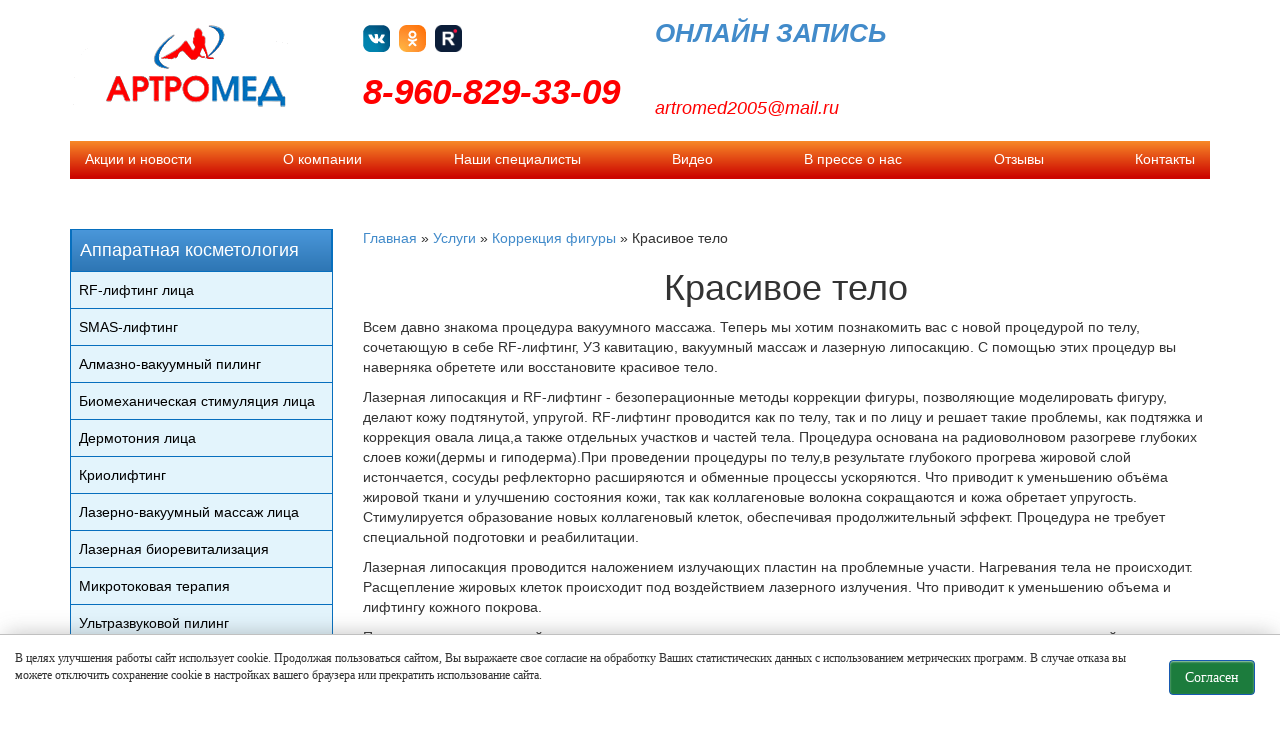

--- FILE ---
content_type: text/html; charset=UTF-8
request_url: https://artromed-tonus.ru/service/korrekcziya-figury-v-samare/krasivoe-telo/
body_size: 8842
content:
<!DOCTYPE html>
<!--[if lt IE 9]>
	<html class="lt-ie9" lang="ru">
<![endif]-->
<html lang="ru">
<!--<![endif]-->
<head>
  <meta name="viewport" id="viewport" content="width=device-width, initial-scale=1">
  <meta http-equiv="X-UA-Compatible" content="IE=edge">
  <meta charset="utf-8">
  <title>Красивое тело в Самаре: цена процедуры от 1 400 руб.</title>
  <meta name="yandex-verification" content="8cc9ce5653686fdb" />
  <meta name="keywords" content="Красивое тело, Самара, цены" />
  <meta name="description" content="Красивое тело - новая процедура по телу, сочетающая в себе RF-лифтинг, УЗ кавитацию, вакуумный массаж и лазерную липосакцию, в центре Артромед по  доступным ценам в Самаре." />
  
  <base href="https://artromed-tonus.ru/" />
  
  <link rel="SHORTCUT ICON" href="favicon.png" type="image/x-icon">
  <link rel="stylesheet" href="/assets/css/bootstrap.min.css" type="text/css"/>
  <link rel="stylesheet" href="https://artromed-tonus.ru//assets/css/bootstrap-theme.min.css" type="text/css"/>
  <link rel="stylesheet" href="https://artromed-tonus.ru//assets/css/colorbox.css" type="text/css"/>
  <link rel="stylesheet" href="https://artromed-tonus.ru//assets/css/template.css?ver=1.21" type="text/css"/>
 
  <link rel="stylesheet" href="https://maxcdn.bootstrapcdn.com/font-awesome/4.5.0/css/font-awesome.min.css">
  <script src="https://ajax.googleapis.com/ajax/libs/jquery/2.2.0/jquery.min.js"></script>
  <script type="text/javascript" src="https://artromed-tonus.ru//assets/js/bootstrap.min.js"></script>

   <link rel="stylesheet" href="https://artromed-tonus.ru//assets/css/owl.carousel.css" type="text/css"/>
   <link rel="stylesheet" href="https://artromed-tonus.ru//assets/css/owl.theme.css" type="text/css"/>
   <script type="text/javascript" src="https://artromed-tonus.ru//assets/js/owl.carousel.min.js"></script>
   <script type="text/javascript" src="https://artromed-tonus.ru//assets/js/jquery.colorbox-min.js"></script>
    <script type="text/javascript" src="https://artromed-tonus.ru//assets/js/js.js"></script>
    <script src="https://api-maps.yandex.ru/2.1/?lang=ru_RU" type="text/javascript"></script>
    <script type="text/javascript" src="https://artromed-tonus.ru//assets/js/ymap.js"></script>
    <script type="text/javascript" src="https://beauty.dikidi.net/assets/js/widget_record/widget2.min.js"></script>
</head>
<body>
    <!--noindex-->
    <!-- Yandex.Metrika counter -->
<script type="text/javascript">
    (function (d, w, c) {
        (w[c] = w[c] || []).push(function() {
            try {
                w.yaCounter35652015 = new Ya.Metrika({
                    id:35652015,
                    clickmap:true,
                    trackLinks:true,
                    accurateTrackBounce:true,
                    webvisor:true
                });
            } catch(e) { }
        });

        var n = d.getElementsByTagName("script")[0],
            s = d.createElement("script"),
            f = function () { n.parentNode.insertBefore(s, n); };
        s.type = "text/javascript";
        s.async = true;
        s.src = "https://mc.yandex.ru/metrika/watch.js";

        if (w.opera == "[object Opera]") {
            d.addEventListener("DOMContentLoaded", f, false);
        } else { f(); }
    })(document, window, "yandex_metrika_callbacks");
</script>
<noscript><div><img src="https://mc.yandex.ru/watch/35652015" style="position:absolute; left:-9999px;" alt="" /></div></noscript>
<!-- /Yandex.Metrika counter -->
<!--/noindex-->
  <div class="container">
  <header>
      <div class="row header_body">
          <div class="col-xs-3 header_box header_box_logo"> 
              <a href="/" class="logo"> </a>


          </div>          
          <div class="col-xs-3 header_box header_box_soc">
             
       <!--  
<form class="sisea-search-form" action="search/" method="GET"> 
    <input type="text" name="search" id="search" value="" />   
    <input type="submit" value="Найти" /> 
</form>
  -->
             <p class="header_soc">
                 <a rel="nofollow" href="https://vk.com/club18745343" target="_blank"><img alt="иконка Вконтакте" src="/images/icons/vk.svg"></a>
                 <a rel="nofollow" href="https://ok.ru/artromedet" target="_blank"><img alt="иконка Одноклассники" src="/images/icons/ok.svg"></a>
                 <a rel="nofollow" href="https://rutube.ru/channel/24161160/" target="_blank"><img alt="иконка Rutube" src="/images/icons/rut.svg"></a>
             </p>
                 <a href="tel:89608293309" class="phone">8-960-829-33-09</a>
            </div>
      
          <div class="col-xs-3 header_box work_time"> 
            <p><strong><a class="dikidi" href="https://beauty.dikidi.net/#widget=179077">ОНЛАЙН ЗАПИСЬ</a></strong></p><br><br>
            <a class="mail" href="mailto:artromed2005@mail.ru">artromed2005@mail.ru</a><br>
            <!-- <p><strong><a class="dikidi" href="https://beauty.dikidi.net/#widget=179077">ОНЛАЙН ЗАПИСЬ</a></strong></p> -->
             <!-- <p class="logo_text">Режим работы:</p>
             <p>ПН-ПТ: 9:00 - 21:00</p>
             <p>СБ-ВС: 8:00 - 19:00</p>  
             <p class="logo_text">Мы работаем для Вас без выходных!</p> -->
             <!--<p class="logo_text">Способ оплаты:</p>
             <p class="logo_text">наличными, банковской картой.</p>-->
          </div>
    <!-- <div class="col-xs-3 header_box header_box_form">
          <p><strong><a class="dikidi" href="https://beauty.dikidi.net/#widget=179077">ОНЛАЙН ЗАПИСЬ</a></strong></p>
          </div> -->
     <!-- <div class="col-xs-3 header_box header_box_form">
              <div class="callback btn">Заказать звонок</div>
          </div> -->
      </div>

     <a href="tel:89608293309" class="phone-mobile">8-960-829-33-09</a>
      
  </header>
<nav class="menu">
<ul><li><a href="akcii/">Акции и новости</a>

</li>
<li><a href="about/">О компании</a>
<ul><li><a href="docs/">Документы</a></li></ul>
</li>
<li><a href="nashi-speczialistyi/">Наши специалисты</a>

</li>
<li><a href="video/">Видео</a>

</li>
<li><a href="v-presse-o-nas/">В прессе о нас</a>

</li>
<li><a href="otzyivyi/">Отзывы</a>

</li>
<li><a href="contacts/">Контакты</a>

</li>
</ul>
</nav>
<br/>
<!-- <div class="row addresses">
<!--  <div class="col-md-4 faddr"><i class="fa fa-map-marker"></i> <span>ул. Бр.Коростелевых, 154</span><br /><i class="fa fa-phone"></i> (846) 242-72-31 <br /> +7 (960) 814-31-61 <br /><img src="/visa_logo.jpeg"> <img src="/mastercard_logo_1.jpeg"></div>
  <!-- <div class="col-md-6 faddr"><div class="addr"><a href="contacts/"><i class="fa fa-map-marker"></i> <span>пр. К. Маркса, 29</span></a></div><i class="fa fa-phone"></i> +7 (846) 247-90-08 <br/> +7 (960) 829-33-09<div class="content">пн-пт: 9:00 - 21:00<br/>cб-вс: 9:00 - 19:00<br/><img src="/visa_logo.jpeg"> <img src="/mastercard_logo_1.jpeg"></div></div>
  <!-- <div class="col-md-6 faddr"><div class="addr"><a href="contacts/"><i class="fa fa-map-marker"></i> <span>ул. Юбилейная, 55</span></a></div><i class="fa fa-phone"></i> +7 (903) 301-46-98<div class="content">пн-пт: 9:00 - 21:00<br/>сб: 9:00 - 17:00<br/>вс: выходной<br/>30 декабря 2023 г.: 9:00-20:00<br/>31 декабря 2023 г. - Выходной день </div></div> 
</div> -->
  <section>
    <div class="row">
      <div class="col-md-3">
        <div class="leftmenu">
          <ul><li class="first"><a href="service/hardware-cosmetology/" title="Аппаратная косметология" >Аппаратная косметология</a><ul><li class="first"><a href="service/hardware-cosmetology/rf-lifting-licza/" title="RF-лифтинг лица" >RF-лифтинг лица</a></li>
<li><a href="service/hardware-cosmetology/smas-lifting-1/" title="SMAS-лифтинг" >SMAS-лифтинг</a></li>
<li><a href="service/hardware-cosmetology/diamond-vacuum-peeling/" title="Алмазно-вакуумный пилинг на аппарате «Pristine» (Израиль)" >Алмазно-вакуумный пилинг</a></li>
<li><a href="service/hardware-cosmetology/biomexanicheskaya-stimulyacziya-licza/" title="Биомеханическая стимуляция лица" >Биомеханическая стимуляция лица</a></li>
<li><a href="service/hardware-cosmetology/dermotoniya-licza/" title="Дермотония лица" >Дермотония лица</a></li>
<li><a href="service/hardware-cosmetology/kriolifting/" title="Криолифтинг" >Криолифтинг</a></li>
<li><a href="service/hardware-cosmetology/lazerno-vakuumnyij-massazh/" title="Лазерно-вакуумный массаж лица" >Лазерно-вакуумный массаж лица</a></li>
<li><a href="service/hardware-cosmetology/lazernaya-biorevitalizacziya-v-samare/" title="Лазерное омоложение" >Лазерная биоревитализация</a></li>
<li><a href="service/hardware-cosmetology/microcurrent-therapy/" title="Микротоковая терапия" >Микротоковая терапия</a></li>
<li><a href="service/hardware-cosmetology/ultrasonic-peeling/" title="Ультразвуковой пилинг" >Ультразвуковой пилинг</a></li>
<li><a href="service/hardware-cosmetology/ultraphonophoresis/" title="Ультрафонофорез" >Ультрафонофорез</a></li>
<li class="last"><a href="service/hardware-cosmetology/elektromezoterapiya/" title="Электромезотерапия" >Электромезотерапия</a></li>
</ul></li>
<li><a href="service/classes-gym/" title="Занятия на тренажерах" >Занятия на тренажерах</a><ul><li class="first"><a href="service/classes-gym/vibroplatformy/" title="Виброплатформа" >Виброплатформа</a></li>
<li><a href="service/classes-gym/roller-massager/" title="Роликовые массажеры тренажеры" >Роллены</a></li>
<li class="last"><a href="service/classes-gym/tone-tables/" title="Тонусные столы" >Тонусные столы</a></li>
</ul></li>
<li class="active"><a href="service/korrekcziya-figury-v-samare/" title="Коррекция фигуры" >Коррекция фигуры</a><ul><li class="first"><a href="service/korrekcziya-figury-v-samare/anticelljulitnyj-massazh/" title="Антицеллюлитный массаж" >Антицеллюлитный массаж</a></li>
<li><a href="service/korrekcziya-figury-v-samare/dermotoniya-tela/" title="Дермотония тела" >Дермотония тела</a></li>
<li><a href="service/korrekcziya-figury-v-samare/lazerno-vakuumnyij-massazh-tela/" title="Лазерно-вакуумный массаж тела" >Лазерно-вакуумный массаж тела</a></li>
<li><a href="service/korrekcziya-figury-v-samare/myostimulation/" title="Миостимуляция" >Миостимуляция</a></li>
<li><a href="service/korrekcziya-figury-v-samare/pressotherapy/" title="Прессотерапия" >Прессотерапия</a></li>
<li><a href="service/korrekcziya-figury-v-samare/ultrasonic-liposuction/" title="Ультразвуковая липосакция" >Ультразвуковая липосакция</a></li>
<li class="last"><a href="service/korrekcziya-figury-v-samare/modelirovanie-tela/" title="Эстетическое моделирование тела" >Эстетическое моделирование тела</a></li>
</ul></li>
<li><a href="service/cosmetology/" title="Косметология" >Косметология</a><ul><li class="first"><a href="service/cosmetology/sculptra/" title="Sculptra" >Sculptra</a></li>
<li><a href="service/cosmetology/biolifting/" title="Биолифтинг" >Биолифтинг</a></li>
<li><a href="service/cosmetology/biorevitalization/" title="Биоревитализация" >Биоревитализация</a></li>
<li><a href="service/cosmetology/depilyacziya-v-samare/" title="Депиляция воском в Самаре" >Депиляция </a></li>
<li><a href="service/cosmetology/shugaring/" title="Депиляция шугарингом" >Шугаринг</a></li>
<li><a href="service/cosmetology/botoks/" title="Инъекции ботокса" >Ботокс</a></li>
<li><a href="service/cosmetology/carboxytherapy/" title="Карбокситерапия" >Карбокситерапия</a></li>
<li><a href="service/cosmetology/contour/" title="Контурная пластика" >Контурная пластика лица</a></li>
<li><a href="service/cosmetology/ustranenie-povyishennoj-potlivosti/" title="Лечение гипергидроза в Самаре" >Лечение гипергидроза</a></li>
<li><a href="service/cosmetology/mesotherapy/" title="Мезотерапия" >Мезотерапия</a></li>
<li><a href="service/cosmetology/facials-and-peelings/" title="Пилинги и детокс-чистка" >Пилинги и детокс</a></li>
<li class="last"><a href="service/cosmetology/plazmolifting/" title="Плазмолифтинг" >Плазмолифтинг</a></li>
</ul></li>
<li><a href="service/face-massage/" title="Массаж лица" >Массаж лица</a><ul><li class="first"><a href="service/face-massage/metabolicheskij-massazh/" title="Метаболический массаж" >Метаболический массаж</a></li>
<li class="last"><a href="service/face-massage/franczuzskij-massazh-1/" title="Французский массаж" >Французский массаж</a></li>
</ul></li>
<li><a href="service/hand-massage/" title="Ручной массаж" >Ручной массаж</a><ul><li class="first"><a href="service/hand-massage/anticzellyulitnyij-massazh/" title="Антицеллюлитный массаж" >Антицеллюлитный массаж</a></li>
<li><a href="service/hand-massage/limfodrenazhnyij-massazh/" title="Лимфодренажный массаж" >Лимфодренажный массаж</a></li>
<li><a href="service/hand-massage/limfodrenazhnyij-massazh-licza/" title="Лимфодренажный массаж лица" >Лимфодренажный массаж лица</a></li>
<li><a href="service/hand-massage/massazh-shejno-vorotnikovoj-zonyi/" title="Массаж шейно-воротниковой зоны" >Массаж шейно-воротниковой зоны</a></li>
<li><a href="service/hand-massage/medovyij-massazh/" title="Медовый массаж" >Медовый массаж</a></li>
<li><a href="service/hand-massage/ozdorovitelnyij-massazh,-massazh-spinyi,-obshhij-massazh-vsego-tela/" title="Оздоровительный массаж, массаж спины, общий массаж всего тела" >Оздоровительный массаж, массаж спины, общий массаж всего тела</a></li>
<li class="last"><a href="service/hand-massage/ruchnaya-plastika-zhivota/" title="Ручная пластика живота" >Ручная пластика живота</a></li>
</ul></li>
<li class="last"><a href="service/fizioterapiya/" title="Физиотерапия" >Физиотерапия</a><ul><li class="first"><a href="service/fizioterapiya/infrared-sauna/" title="Инфракрасная сауна" >Инфракрасная сауна</a></li>
</ul></li>
</ul>
        </div>
        <div class="leftmenu service-menu">
          <ul><li class="first"><a href="v-presse-o-nas/" title="В прессе о нас" >В прессе о нас</a></li>
<li><a href="video/" title="Видео" >Видео</a></li>
<li><a href="nashi-speczialistyi/" title="Наши специалисты" >Наши специалисты</a></li>
<li><a href="artikles/" title="Статьи" >Статьи</a></li>
<li class="last"><a href="gallery/" title="Фотогалерея" >Фотогалерея</a></li>
</ul>
        </div>
      </div>
      <div class="col-md-9">
<span class="B_crumbBox"><span class="B_firstCrumb"  ><a class="B_homeCrumb" itemprop="url" rel="Главная" href="https://artromed-tonus.ru/"><span itemprop="title">Главная</span></a></span>
 &raquo; <span  class="B_crumb" ><a class="B_crumb" itemprop="url" rel="Услуги" href="service/"><span itemprop="title">Услуги</span></a></span>
 &raquo; <span  class="B_crumb" ><a class="B_crumb" itemprop="url" rel="Коррекция фигуры" href="service/korrekcziya-figury-v-samare/"><span itemprop="title">Коррекция фигуры</span></a></span>
 &raquo; <span class="B_lastCrumb"  ><noindex><span   >Красивое тело</span></noindex></span>
</span>

        <article>
<h1>Красивое тело</h1>
 
         
 
 
 
    <p>Всем давно знакома процедура вакуумного массажа. Теперь мы хотим познакомить вас с новой процедурой по телу, сочетающую в себе RF-лифтинг, УЗ кавитацию, вакуумный массаж и лазерную липосакцию. С помощью этих процедур вы наверняка обретете или восстановите красивое тело.</p>
<p>Лазерная липосакция и RF-лифтинг - безоперационные методы коррекции фигуры, позволяющие моделировать фигуру, делают кожу подтянутой, упругой. RF-лифтинг проводится как по телу, так и по лицу и решает такие проблемы, как подтяжка и коррекция овала лица,а также отдельных участков и частей тела. Процедура основана на радиоволновом разогреве глубоких слоев кожи(дермы и гиподерма).При проведении процедуры по телу,в результате глубокого прогрева жировой слой истончается, сосуды рефлекторно расширяются и обменные процессы ускоряются. Что приводит к уменьшению объёма жировой ткани и улучшению состояния кожи, так как коллагеновые волокна сокращаются и кожа обретает упругость. Стимулируется образование новых коллагеновый клеток, обеспечивая продолжительный эффект. Процедура не требует специальной подготовки и реабилитации.</p>
<p>Лазерная липосакция проводится наложением излучающих пластин на проблемные участи. Нагревания тела не происходит. Расщепление жировых клеток происходит под воздействием лазерного излучения. Что приводит к уменьшению объема и лифтингу кожного покрова.</p>
<p>При кавитационном воздействии на жировую ткань процесс расщепления жировых клеток происходит под воздействием ультразвука.</p>
<hr><h2 id="sc_price" class="text-center">Цена на процедуру «Красивое тело»</h2>
<div class="tabOut">
    <table class="table table-striped table-hover tabpePrice">
        <thead>
            <th>Процедура</th>
            <th>Длится</th>
            <th>Сеансов</th>
            <th>Цена</th>
        </thead>
        <tbody>
            <tr>
  <td>Процедура по телу локально: лазерный липолиз, уз. кавитация, RF, вакуум</td>
  <td>30 минут</td>
  <td>1</td>
  <td><strong>1 400</strong> рублей</td>
</tr><tr>
  <td>Процедура по телу локально: лазерный липолиз, уз. кавитация, RF, вакуум</td>
  <td>1 час</td>
  <td>1</td>
  <td><strong>2 500</strong> рублей</td>
</tr><tr>
  <td>Курс процедур по телу локально: лазерный липолиз, уз. кавитация, RF, вакуум</td>
  <td>-</td>
  <td>10 пр. по 30 мин. или 5 пр. по 60 мин.</td>
  <td><strong>11 000</strong> рублей</td>
</tr><tr>
  <td>Курс процедур по телу локально: лазерный липолиз, уз. кавитация, RF, вакуум</td>
  <td>-</td>
  <td>20 пр. по 30 мин. Или 10 пр. по 60 мин.</td>
  <td><strong>18 000</strong> рублей</td>
</tr>
        </tbody>
        
        
    </table>
</div><div class="zapis">
    <div class="zapis_header">Запись на прием</div>
    <div class="zapis_subheader"></div>
    
    <form id="zap-form" method="post" action="feedback.php">
        <input type="hidden" name="serv" value="Красивое тело" />
        <input type="hidden" name="nospam:blank" value="" />
    
        <input type="text" class="zapis_input" name="name" placeholder="Как к Вам обращаться" required>
        <input type="text" class="zapis_input" name="phone" placeholder="Ваш номер телефона" required >
        <div class="clearfix">
            <input required type="checkbox" id="soglasie" name="soglasie" value="Y">  <label for="soglasie">C условиями обработки <a href="/assets/docs/Obrabotka-personalnyx-dannyx.pdf" target="_blank">персональных данных</a>  согласен </label>
        </div>
        <input type="submit" class="zapis_btn" value="Записаться"></btutton>
        
    </form>
    
</div>
<hr>



 
 
     <h2 id="sc_how" style="text-align: center;">Почему мы</h2>
<p><img style="display: block; margin-left: auto; margin-right: auto;" src="logo.gif" alt="artromed" width="407" height="115" /></p>
<p class="justifyfull">Центр красоты и здоровья "Артромед" - это центр для тех, кто понимает, что здоровье, сила и красота помогают достичь жизненных успехов, повысить качество жизни, выглядеть привлекательно и стильно. Надеемся, что вас удивят и порадуют наши доступные цены.</p>
<p class="justifyfull">Мы дорожим нашими постоянными клиентами, и наши двери всегда открыты для новых посетителей.</p>
<p class="justifyfull"><span><span>Записывайтесь на процедуру плазмолифтинга в центре красоты и здоровья «Артромед» в Самаре – и получите быстрое и доступное омоложение организма. Ждем ваших заявок на процедуру!</span></span></p>
          
 
        </article>
      </div>
    </div>
  </section>
  </div>
   <!--<div class="bottom_panel_img"><img src="" alt="Красивое тело" /></div>-->
<footer >
	<div class="container">
		<div class="row">
		  <div class="col">
		  	<a href="/" class="logo"> </a>
		  	<div class="clearfix"></div>
	  	 	<p>© 2026, Центр красоты и здоровья “Артромед”, г. Самара</p>
			<p>Имеются противопоказания, необходима консультация специалиста</p>
			<p><a href="/assets/docs/Obrabotka-personalnyx-dannyx.pdf" target="_blank">Политика конфиденциальности</a></p>
		  </div>
		  <div class="col footer-menu">
			<ul><li class="first"><a href="akcii/" title="Акции и новости" >Акции и новости</a></li>
<li><a href="about/" title="О компании" >О компании</a></li>
<li><a href="nashi-speczialistyi/" title="Наши специалисты" >Наши специалисты</a></li>
<li><a href="video/" title="Видео" >Видео</a></li>
<li><a href="v-presse-o-nas/" title="В прессе о нас" >В прессе о нас</a></li>
<li><a href="otzyivyi/" title="Отзывы" >Отзывы</a></li>
<li class="last"><a href="contacts/" title="Контакты" >Контакты</a></li>
</ul>
		  </div>
		  <div class="col">
		  	<p><i class="fa fa-phone"></i><a href="tel:89608293309" class="phone">8-960-829-33-09</a></p>
		  	<p><i class="fa fa-envelope"></i><a href="mailto:artromed2005@mail.ru" class="mail" rel="noreferrer" target="_blank">artromed2005@mail.ru</a></p>
		  	<div class="social">
			    <p>
			        <a rel="nofollow" href="https://vk.com/club18745343" target="_blank"><img alt="иконка Вконтакте" src="/images/icons/vk.svg"></a>
			        <a rel="nofollow" href="https://ok.ru/artromedet" target="_blank"><img alt="иконка Одноклассники" src="/images/icons/ok.svg"></a>
			        <a rel="nofollow" href="https://rutube.ru/channel/24161160/" target="_blank"><img alt="иконка Rutube" src="/images/icons/rut.svg"></a>
			    </p>
			</div>
			<!-- <div class="callback btn">Заказать звонок</div> -->
		  </div>
		</div>
	</div>
	<script async src="/assets/js/widget_cookie.js"></script></div>


</footer>
<div class="scroll-top-block"></div> 
<div style="display:none;"><form id="callback">
    <h3>Заказать звонок</h3>
    <input type="hidden" name="hid" value="callback">
    <input type="text" name="name" value="" placeholder="Ваше имя">
    <input type="text" name="phone" value="" placeholder="Ваш телефон" pattern="[0-9]{6,20}" title="Более 6 символов" required>
    <input type="submit" value="Заказать звонок">
    <p class="agreement">C условиями обработки <a href="/assets/docs/Obrabotka-personalnyx-dannyx.pdf" target="_blank">персональных данных</a> согласен</p>
</form></div>

<!-- StreamWood code -->
<link href="https://clients.streamwood.ru/StreamWood/sw.css" rel="stylesheet" type="text/css" />
<script type="text/javascript" src="https://clients.streamwood.ru/StreamWood/sw.js" charset="utf-8"></script>
<script type="text/javascript">
  swQ(document).ready(function(){
    swQ().SW({
      swKey: 'e4f6290fd21d44d76b4bb5ee9af42fd8',
      swDomainKey: '7473e4ded516bf058e5d1acb38803601'
    });
    swQ('body').SW('load');
  });
</script>
<!-- /StreamWood code -->

<!-- BEGIN JIVOSITE CODE {literal} --> 
<script type='text/javascript'> 
(function(){ var widget_id = '1WtNmeAZGt'; 
var s = document.createElement('script'); s.type = 'text/javascript'; s.async = true; s.src = '//code.jivosite.com/script/widget/'+widget_id; var ss = document.getElementsByTagName('script')[0]; ss.parentNode.insertBefore(s, ss);})();</script> 
<!-- {/literal} END JIVOSITE CODE -->
<script>
  (function(i,s,o,g,r,a,m){i['GoogleAnalyticsObject']=r;i[r]=i[r]||function(){
  (i[r].q=i[r].q||[]).push(arguments)},i[r].l=1*new Date();a=s.createElement(o),
  m=s.getElementsByTagName(o)[0];a.async=1;a.src=g;m.parentNode.insertBefore(a,m)
  })(window,document,'script','https://www.google-analytics.com/analytics.js','ga');

  ga('create', 'UA-81253747-1', 'auto');
  ga('send', 'pageview');

</script>
<script>
$(".pages-table").each(function(){
    $(this).css("cursor","pointer")
            $("tr").each(function(){
                if($(this).index() != 0){
                $(this).css({"display":"none"});
                }
            })
})
$("#notit").ready(function(){
     $("#notit tr").css({"display":"table-row"});
})

    $(".pages-table tr").click(function(){
        if($(this).index() == 0){
        var tthis = $(this).parent();
        if($(tthis).children().eq(1).css("display") !="none"){
        $(tthis).children().not(this).css({"display":"none"});
        }else{
        $(tthis).children().not(this).css({"display":"table-row"});
        }
        }
    })
</script>
<!-- Закрываем ссылки в левом меню от индексации -->
<script>
if(window.location.pathname != '/'){
$(".leftmenu").wrap("<noindex></noindex>");
$(".leftmenu ul li a").attr('rel', 'nofollow');
}
</script>


<script>
    $(document).ready(function(){
    $('.go_to').click( function(){ // ловим клик по ссылке с классом go_to
	var scroll_el = $(this).attr('href'); // возьмем содержимое атрибута href, должен быть селектором, т.е. например начинаться с # или .
        if ($(scroll_el).length != 0) { // проверим существование элемента чтобы избежать ошибки
	    $('html, body').animate({ scrollTop: $(scroll_el).offset().top-100 }, 500); // анимируем скроолинг к элементу scroll_el
        }
	    return false; // выключаем стандартное действие
    });
});
</script>

<script type="text/javascript">
$(document).ready(function(){
    $("#form-zap").submit(function() { //устанавливаем событие отправки для формы с id=form
            var form_data = $(this).serialize(); //собераем все данные из формы
            $.ajax({
                type: "POST", //Метод отправки
                url: "feedback.php", //путь до php фаила отправителя
                data: form_data,
                success: function(){
                       //код в этом блоке выполняется при успешной отправке сообщения
                       alert("Ваше сообщение отправлено!")
                                    }
                    });
            });
        });    
</script>


  <div id="footer_map"></div>
  <div class="closeMap" title="Закрыть">x</div>
</body>
</html>

--- FILE ---
content_type: text/css
request_url: https://artromed-tonus.ru//assets/css/template.css?ver=1.21
body_size: 5843
content:
body{/*background:url(../img/bg.jpg) no-repeat center top;*/}
html {font-size: 100% !important;}
.logo{background:url(../img/logo.png) no-repeat; display: block; width: 220px; height: 95px; display: inline-block; *display:inline; zoom:1; vertical-align: middle;}
.menu{background: #fefcea; background: linear-gradient(to top, #CC0500, #F88927); border-bottom: 2px solid #cc0500;}
.menu ul{padding:0px; margin:0px; text-align: justify; height:36px;}
.menu ul:after{display: inline-block; *display:inline; zoom:1; width: 100%; content:"";}
.menu ul li a{color:#fff; display: inline-block; *display:inline; zoom:1; padding-top:8px; padding-bottom:8px; padding-left:15px; padding-right:15px; box-sizing:border-box;}
.menu ul li{list-style: none; display: inline-block; *display:inline; zoom:1; box-sizing:border-box;}
.menu ul li:hover a{color: #f6f69f;text-decoration: none; }
.menu .active a{color: #f6f69f;}
.leftmenu{margin-top:30px; background: #E3F4FC;}
.leftmenu ul li{list-style:none;}
.leftmenu ul{margin-left:5px; padding-left:10px;}
.leftmenu ul li a{color:#000; text-decoration: none;}
.leftmenu ul li a:hover{color: #0099cc;}
.leftmenu ul li ul .active a {color: red;}
.phone{    display: inline-block; *display:inline; zoom:1;

    font-size: 2.2rem;
    color: red;
    font-weight: bold; vertical-align: middle;}
h1 {text-align: center;}    
.search{ display: inline-block; *display:inline; zoom:1; vertical-align: middle;}
#slider .item img{
    display: block;
    width: 100%;
    height: auto;

}
#slider{margin-top:30px;}
#slider .owl-wrapper-outer{ box-shadow: 0px 3px 14px -2px #333;}
#slider.owl-theme .owl-controls .owl-page span{background: #026ab9;}
header{text-align: justify; position:relative;}
header:after{display: inline-block; *display:inline; zoom:1; width: 100%; content:"";}

.header_box{
  padding-top: 15px;
  /*height: 100px;*/
  font-style: italic;
}
.header_soc {margin: 10px 0 10px 0 !important; text-align:left;}

.header_box p {
    margin: 0 0 4px;
    font-size: 0.9rem;
}
.header_box .mail{
    font-size: 18px;
    color: red;
}
.header_box .dikidi{
    font-size: 26px;
    color: 0071bc;
	font-style: italic;
}
.btn{
    background: #eb7813;
    background: linear-gradient(to top, #CC0500, #F88927);
    color: #ffffff;
    padding: 5px 15px;
    border: none;
    border-radius: 5px;
    font-style: normal;
    font-weight: bold;
    text-transform: uppercase;
    cursor: pointer;
}
#callback{
    width: 100%;
    padding: 20px;
    text-align: center;
}
#callback input[type='text']{
  width: 100%;
  margin-bottom: 10px;
  border-radius: 5px;
  padding: 5px;
  padding-left: 20px;
  border: 1px solid #fd3434;
}

#callback input[type='submit']{
  background: #eb7813;
  background: linear-gradient(to top, #CC0500, #F88927);
  color: #ffffff;
  padding: 5px 15px;
  border: none;
  border-radius: 5px;
  font-style: normal;
  font-weight: bold;
  text-transform: uppercase;
}

#callback input[type='submit']:hover{
  background: #fc8f2f;
}
#callback .agreement{
    margin-top: 5px;
}
.header_soc a,
footer .social a{
  margin-right: 5px;
  display: inline-block;
  width: 27px;
}
.header_soc a img,
footer .social a img{
  display: block;
  width: 100%;
}

.faddr{font-size:12px; color:#666; margin-bottom:20px;text-align:center;}
footer{background:#E3F4FC; padding-top:20px; padding-bottom:20px; margin-top:30px;}
footer .row{
    display: flex;
    align-items: flex-start;
    justify-content: space-between;
    margin-right: 0;
    margin-left: 0;
    padding-top: 15px;
}
footer .footer-menu > ul{
    column-count: 2;
    padding-left: 0;
    column-gap: 4rem;
    list-style: none;
}
footer .footer-menu > ul li + li{
    margin-top: 10px;
}
footer .footer-menu > ul li a{
    font-size: 16px;
}
footer .phone{
    font-size: 1.3rem;
    color: #000;
    padding-left: 5px;
}
footer .fa-phone{
    vertical-align: middle;
}
footer .fa-phone:before{
    font-size: 1.3rem;
}
footer .mail{
    font-size: 16px;
    color: #000;
    padding-left: 5px;
}
.actions{
    display: flex;
    align-items: stretch;
    flex-wrap: wrap;
}
.actions>div{
    margin-bottom: 15px;
}
@media screen and (max-width: 991px){
    .actions>div{
        width: 100%;
    }
}
.actions .event{
    height: 100%;
}
.event{background: rgba(244, 247, 248, 0.45);}
.event:hover{background: #f4f7f8;  }

.event:nth-child(1){margin-right:10px;}
.eventwrapper{margin-top:20px;}
.eventwrapper:nth-child(2n) .event{margin-left:-15px;}
.eventwrapper:nth-child(3n) .event{margin-left:0px;}
.eventwrapper:nth-child(4n) .event{margin-right:-15px;}
.event h4{background: #e3f4fc; display:block; color:#000; font-size:20px; padding:10px; padding-right:60px; position: relative; box-sizing:border-box; min-height: 84px;}
.actions .event h4{min-height: 110px;}
.event h4 a{color:#060606;}
.event:hover h4{background: #bde4f7;}
.event:hover h4 a{text-decoration: none;}
/*.event h4:after{content:""; position: absolute; width:82px; height:82px; background: url(../img/plus.png) no-repeat; right:0px; top:0px; opacity: 0.8;}*/
.event:hover h4:after{opacity: 1;}
.newscontent{padding:10px;}
.event:hover{box-shadow: 0px 3px 14px -2px #ccc; -webkit-transition: all 0.1s linear; -ms-transition: all 0.1s linear;  -o-transition: all 0.1s linear; transition: all 0.1s linear;}

.scroll-top-block {
    z-index: 999;
    position: fixed;
    bottom: 50px;
    right: 50px;
    width: 75px;
    height: 65px;
    background-image: url(/assets/css/images/up.png);
    background-size: 100%;
    cursor: pointer;
}

.leftmenu li a{
    display: block;
        font-size: 18px;
    box-sizing: border-box;
    padding-left: 15px;
    padding-top: 5px;
    padding-bottom: 5px;}
.leftmenu li ul li a{  font-size: 14px; background: transparent;}
.cbox{margin-left:3px; margin-bottom:10px;     display: inline-block; }
.cbox img{padding:1px; border:1px solid #ccc;}
.B_crumbBox{margin-top: 29px;
    display: block; }
.logo_text{
    /*position:absolute;
    bottom:28px;
    left:35px;*/
}
.logo_text_serv{
    position:absolute;
    bottom:0;
    left:35px;
}
.logo_title{
    display:inline-block;
    margin-top: 65px;
    margin-left:15px;
    font-size: 18px;
}


.question_answer_btn{
    border-radius: 5px;
    background: linear-gradient(to top, #CC0500, #F88927);
    margin-right: 15px;
    float: left;
    position: relative;
    display: block;
    padding: 10px 15px;
    color: #fff;
}

@media screen and (max-width: 544px){
.price_btn{
    text-align: center;
    float: none!important;
    margin-right: 0!important;
    margin-bottom: 20px;
}
.nav.nav-tabs.tabs_btn li{
    width: 50%;
    text-align: center;
}
}
.btn_yakori {
    margin-bottom: 20px;
    height: 30px;
}
.tabs_btn > li.active > a, .tabs_btn > li.active > a:hover, .tabs_btn > li.active > a:focus{
    color: #428bca;
}

.question_answer_btn:hover{
    background: #b3f3e6!important;
}

.recall_btn{
    border: none!important;
    background: #e1f5f1!important;
    border-radius: 5px!important;
}

.recall_btn:hover{
    background: #b3f3e6!important;
}

.price_btn {
    border-radius: 5px;
    background: linear-gradient(to top, #CC0500, #F88927);
    margin-right: 15px;
    float: left;
    position: relative;
    display: block;
    padding: 10px 15px;
    color:#fff;
}

.price_btn:hover{
    color:#fff;
    text-decoration-line: none;
}

.nav.nav-tabs.tabs_btn {
    border: none;
}

.time_work{
    text-align: right;
    float:right;
    padding-top:15px;
    padding-right:15px;
}
.logo_title,  .logo{
    float:left;
}

.videowrapper{text-align: justify;}
.videowrapper:after{width:100%; content:""; display:inline-block;}
.videoprev{width:250px; display: inline-block; *display:inline; zoom:1; vertical-align: top; text-align: center; position: relative; margin-bottom:10px;     background: rgba(244, 247, 248, 0.45); box-shadow:1px 1px 5px #ccc;}
.videoprev img{max-width: 250px;}
.videoprev:after{
    content: "";
    position: absolute;
    width: 82px;
    height: 82px;
    background: url(../img/video.png) no-repeat;
    right: 0px;
    top: 0px;
    opacity: 0.8;}

.videoprev:hover:after{opacity: 1;}
.videoprev:hover{box-shadow:1px 1px 5px #666;}
.videoname{font-size:18px; display: block; text-align: center; margin-top:5px; margin-bottom:5px;}
article{clear: both;}
/*27.04*/
.form-serv{
    text-align: left;
}
.form-serv a{
    cursor:pointer;
}
.bg-layr{
    position: fixed;
    background: #000;
    opacity: 0.6;
    cursor: pointer;
    top:0;
    left:0;
    width:100%;
    height:100%;
    z-index: 99;
    display: none;
}
.services-form{
    border-radius: 6px;
    top: 10%;
    left: 25%;
    background-color: #fff;
    padding: 10px 30px;
    min-width: 320px;
    display: block;
}
.services-form input{
    width: 70%;
    float: right;
    margin-bottom: 15px;
    border-radius: 5px;
}
.services-form textarea{
    width: 70%;
    min-height: 80px;
    float: right;
     margin-bottom: 15px;
}
.services-form div label{
    width: 30%;
    padding: 5px;
    font-size: 14px;
    font-weight: 600;
}
.services-form p{
    margin-left:30%;
}
.services-form button{
    float: right;
}
.new_back_form{
    background: linear-gradient(to top, #CC0500, #F88927);
    padding: 20px 15px;
    border-radius: 5px;
    width: 600px;
}
.new_back_form .clearfix label{
    color:#fff;
}
form input[name="soglasie"]{
    width: auto;
    float: unset;
}
form label[for="soglasie"]{
    width: auto;
    display: inline;
}
.suc{
    width: 320px;

    border-radius:6px;
    color: green;
    font-size:16px;
    background: #fff;
    display: none;
    position: fixed;
    top: 30%;
    left:30%;
    z-index:9999;
    border: 2px solid green;
    padding: 10px;
}
.error{
    color: red;
    font-weight: bold;
}
@media (max-width: 375px){
    .services-form{
        left: 0;
        padding: 10px 5px;
    }
}
@media (min-width:375px) and (max-width: 550px){
    .services-form{
        left: 5%;
        padding: 10px 5px;
    }
}
@media (min-width:450px) and (max-width: 768px){
    .services-form{
        width: 400px;
    }
}

.sisea-search-form{
  margin-bottom: 10px;
}

.sisea-search-form input[type=submit]
{
    background: linear-gradient(to top, #CC0500, #F88927);
    color: #ffffff;
    padding: 5px 15px;
    border: none;
    border-radius: 5px;
}
.sisea-search-form input[type=text]
{
    border-radius: 5px;
    padding: 5px;
    border: 1px solid #dcdcdc;
}

.menu li ul{
    position: absolute;
    background: #CC0500;
    z-index: 999;
    display: none;
}
.menu li:hover ul{display: block}
.menu li ul{height:auto; padding: 0px;}
.menu li ul li{display: block;}

.news-informer
{
    background-color: #E3F4FC;
    padding: 15px 30px;
}

.news-informer-title a
{
    color: #000;
    font-size: 18px;
    text-transform: uppercase;

}

.news-informer-title
{
    padding-bottom: 10px;
    border-bottom: 1px solid #bcc1c3;
    margin-bottom: 10px;
}


.contacts-table tr td
{
    padding: 10px;
}

.contacts-table tr td:first-child
{
    font-weight: bold;
}


.pages-table
{
    width: 100%;
    /*max-width: 650px;*/
    margin: auto;
}


.pages-table tbody tr td
{
    border: 1px solid #cccccc;
    padding: 5px 10px;
}

.pages-table tbody tr td p
{
    margin: 0;
}

.pages-table tbody tr:nth-child(odd)
{
    background: #f2f2f2;
}

.form-serv li{
    font-size:20px;
}
.bottom_panel_img{
    display: inline-block;
}
.bottom_panel_img>img{
    width: 100%;
}
.foot_main
{
    padding-top: 0 !important;
    padding-bottom: 0  !important;
    margin-top: 0 !important;
}
/*img {margin-bottom:10px;}*/
blockquote {font-size: 15px !important;}

#footer_map {
	position: absolute;
	width: 550px;
	height: 400px;
	display: none;
	box-shadow: 0 -10px 25px 10px rgba(128,128,128,0.7);
	background-color: #fff;
	border-radius: 4px;
	padding: 10px;
}
.faddr span{color: #cc0000;cursor:pointer;text-decoration:underline;}
#footer_map .ymaps-2-1-55-inner-panes {border-radius: 4px;}
.closeMap {
	position: absolute;
	right: 0px;
	top: 0px;
	width: 35px;
	height: 35px;
	background-color: #ccc;
	border-radius: 17px;
	color: #000;
	z-index: 99;
	cursor: pointer;
	font-size: 16px;
	padding: 2px 7px;
	border: 6px solid #fff;
	line-height: 16px;
	display:none;
}
.faddr .fa-map-marker{color:#cc0000;cursor: pointer;font-size: 14px;margin-right: 5px;margin-bottom: 5px;}

/* for: Плазмолифтинг */

.priceBlock_price{
    font-size: 16px;
    line-height: 32px;
}
.priceBlock_price span{
    font-weight: bold;
    font-size: 26px;
}
.priceBlock_btn{
    width: 100%;
}
.priceBlock_button{
    background: linear-gradient(to top, #CC0500, #F88927);
    color: #ffffff;
    padding: 15px 15px;
    border: none;
    border-radius: 5px;
    display: block;
    text-align: center;
    font-size: 22px;
}

.priceBlock_button:hover{
    color: #fff;
    text-decoration: none;
    background: linear-gradient(to top, #b30501, #d67723);
}


.priceBlock_ul{
    list-style: none;
    margin: 15px 0;
    padding: 0;
    line-height: 25px;
}

.priceBlock_ul li span{
    font-weight: bold;
}

.priceBlock{
    box-shadow: 0 0 10px 5px rgba(221, 221, 221, 1);
    border: 1px solid #dcdcdc;
    border-radius: 3px;
    margin-left: -15px;
    margin-right: -15px;
    padding: 15px;
}

.big{
    font-size: 18px;
    padding-bottom: 15px;
}

.navGroup{
    margin: 30px 0;
}

.navGroup .btn{
    border: 1px solid #4d8fad;
    color: #fff;
    font-size: 16px;
    padding: 10px 15px;
}
.navGroup .btn:hover{
}

ul{
     list-style-image: url(images/li.png);
}

.protiv ul{
     list-style-image: url(images/lix.png);
}

.img-responsive{
    border-radius: 4px;
}


ol{
    counter-reset: myCounter;
    margin: 0;
    padding: 0
}
ol li{
    /*
    list-style: none;
    margin-bottom: 5px;
    */
    
    list-style: none;
margin-bottom: 15px;
}

ol li:after {
  content: "";
  display: table;
  clear: both;
}

ol li:before {
/*
counter-increment: myCounter;
content:counter(myCounter);
color: red;
display: inline-block;
text-align: left;
margin-left: 0;
margin-right: 15px;

font-weight: bold;
font-size: 22px;
*/


counter-increment: myCounter;
content: counter(myCounter) ;
display: block;
float: left;
height: 40px;
width: 40px;
text-align: left;
margin-left: 0;
margin-right: 20px;
margin-bottom: 20px;
font-size: 16px;
color: #fff;
line-height: 40px;
border-radius: 3px;
text-align: center;


    background-image: -webkit-linear-gradient(top, #4a97da 0, #2e76b4 100%);
    background-image: -o-linear-gradient(top, #4a97da 0, #2e76b4 100%);
    background-image: -webkit-gradient(linear, left top, left bottom, color-stop(0, #4a97da), to(#2e76b4));
    background-image: linear-gradient(to bottom, #4a97da 0, #2e76b4 100%);


}

.panel-heading{
    background: #fff !important;
    padding: 15px 30px !important;
}
.panel-default>.panel-heading+.panel-collapse>.panel-body{
    background: #eee;
}

.tabOut{
    border-radius: 4px;
    overflow: hidden;
    padding: 0;
}

.table{
    border: 1px solid #dcdcdc;
    margin-bottom: 0;
}
.table>caption+thead>tr:first-child>th, .table>colgroup+thead>tr:first-child>th, .table>thead:first-child>tr:first-child>th, .table>caption+thead>tr:first-child>td, .table>colgroup+thead>tr:first-child>td, .table>thead:first-child>tr:first-child>td{
    border-top: 0;
    /*
background: #076fbe;
*/
color: #fff;
border: none;
padding: 15px 10px;
font-size: 12px;


    background-image: -webkit-linear-gradient(top, #4a97da 0, #2e76b4 100%);
    background-image: -o-linear-gradient(top, #4a97da 0, #2e76b4 100%);
    background-image: -webkit-gradient(linear, left top, left bottom, color-stop(0, #4a97da), to(#2e76b4));
    background-image: linear-gradient(to bottom, #4a97da 0, #2e76b4 100%);

}
.table>thead>tr>th, .table>tbody>tr>th, .table>tfoot>tr>th, .table>thead>tr>td, .table>tbody>tr>td, .table>tfoot>tr>td{
    padding: 15px 8px;
}

.table>thead>tr>th strong, .table>tbody>tr>th strong, .table>tfoot>tr>th strong, .table>thead>tr>td strong, .table>tbody>tr>td strong, .table>tfoot>tr>td strong{
font-size: 18px;
vertical-align: top;
margin-top: -3px;
display: inline-block;
}

.zapis{
    width: 50%;
    border: 7px solid #c94618;
    margin: 45px auto;
    padding: 30px 45px;
    border-radius: 4px;
    text-align: center;
}
.zapis_header{
    font-size: 26px;
}

.zapis_subheader{
    font-size: 16px;
    color: #9d9d9d;
    margin-bottom: 20px;
}

.zapis_input{
    width: 100%;
    margin-bottom: 15px;
padding: 8px;
border-radius: 4px;
border: 1px solid #dcdcdc
}

.zapis_btn{
    color: #fff;
    text-decoration: none;
    background: linear-gradient(to top, #b30501, #d67723);
    width: 100%;
    display: block;
    padding: 15px;
    border-radius: 4px;
    text-transform: uppercase;
    margin-top: 10px;
    cursor: pointer;


}
.zapis_btn:hover{
    color: #fff;
    text-decoration: none;
    background: linear-gradient(to top, #b30501, #d67723);
}


.leftmenu ul{
    padding: 0;
    margin: 0;
}
.leftmenu>ul>li>a{
border: 1px solid #076fbe;
/*
background: #076fbe;
*/
color: #fff;
padding: 10px;
border-bottom: 1px solid #0093c5;



    background-image: -webkit-linear-gradient(top, #4a97da 0, #2e76b4 100%);
    background-image: -o-linear-gradient(top, #4a97da 0, #2e76b4 100%);
    background-image: -webkit-gradient(linear, left top, left bottom, color-stop(0, #4a97da), to(#2e76b4));
    background-image: linear-gradient(to bottom, #4a97da 0, #2e76b4 100%);
}

.leftmenu>ul>li>a:hover{
    color: #fff;
    background: #2e76b4;
}


.leftmenu ul li a{
    padding: 8px;
    border-bottom: 1px solid #076fbe;
    text-decoration: none;
}

.leftmenu{
    margin-bottom: 30px;
    border-right: 1px solid #076fbe;
    border-left: 1px solid #076fbe;
}

figure{
    position: relative;
}
figure > figcaption{
    position: absolute;
    bottom: 3px;
    right: 10px;
    background: #fff;
    color: #9b9b9b;
    padding: 10px 20px;
    border-radius: 4px;
}

.btn-primary{
    background-image: -webkit-linear-gradient(top, #4a97da 0, #2e76b4 100%);
    background-image: -o-linear-gradient(top, #4a97da 0, #2e76b4 100%);
    background-image: -webkit-gradient(linear, left top, left bottom, color-stop(0, #4a97da), to(#2e76b4));
    background-image: linear-gradient(to bottom, #4a97da 0, #2e76b4 100%);
    
    
    filter: progid: DXImageTransform.Microsoft.gradient(startColorstr='#ff428bca', endColorstr='#ff2d6ca2', GradientType=0);
    filter: progid: DXImageTransform.Microsoft.gradient(enabled = false);
    background-repeat: repeat-x;
    border-color: #2b669a;


}
.btn-primary:hover, .btn-primary:focus{
    background-color: #2e76b4;
}

.link-right{
    color: #000;
    text-align: right;
    display: block;
}
.do-posle span{
    display: block;
    text-align: center;
    font-size: 26px;
    color: #4a97da;
}

.panel-heading{
    background: rgba(59, 152, 232, 0.43) !important;
}
.gallery-spec a{
    width: 24%;
}
.gallery-spec a img{
    width: 100%;
    height: auto;
}

#feedback{
    width: 100%;
    max-width: 500px;
    padding: 20px;
    text-align: center;
}
#feedback input[type='text'],
#feedback input[type='email']{
  width: 100%;
  margin-bottom: 10px;
  border-radius: 5px;
  padding: 5px;
  padding-left: 20px;
  border: 1px solid #fd3434;
}

#feedback input[type='submit']{
  background: #eb7813;
  background: linear-gradient(to top, #CC0500, #F88927);
  color: #ffffff;
  padding: 5px 15px;
  border: none;
  border-radius: 5px;
  font-style: normal;
  font-weight: bold;
  text-transform: uppercase;
}

#feedback input[type='submit']:hover{
  background: #fc8f2f;
}
#feedback .agreement{
    margin-top: 5px;
}
@media (min-width: 640px) {
.phone-mobile {display:none;}
}

@media (max-width: 1200px) {
  .navGroup .btn{
    font-size: 13px;
    padding: 8px 10px;
  }
  .container{
    width: 100%;
  }
  .header_body{
    display: flex;
    align-items:center;
    justify-content:space-between;
  }
  .header_box{
    height: auto;
  }
  .phone{
    font-size: 1.5rem;
  }
  footer .row .col:first-child{
    width: 33%;
  }
}
@media (max-width: 940px) {
    .header_box{
        width: 50%;
    }
    .header_box:first-child{
        text-align: center;
    }
    .logo_title, .logo{
        background-position: center;
    float: unset;
    }
    .header_body{
        flex-wrap: wrap;
    }
    .header_box_soc{
        order: 2;
        text-align: center;
    }
    .header_soc{
        text-align: center;
    }
    .header_box.work_time{
        order: 1;
    }
    .header_box_form{
        order: 3;
    }
    footer .row{
        display: grid;
        grid-template-columns: 1fr 1fr;
    }
    footer .row:before{
        display: none;
    }
    footer .row .col:first-child{
        width: 100%;
        grid-row: span 2;
    }
}
@media (max-width: 800px) {
     .navGroup .btn{
         display: block;
        width: 100%;
     }
}     
@media screen and (max-width: 640px) {
    header{padding-top:30px;}
    header:after{display:none;}
    header .phone-mobile{position:absolute;top:0;right:0;z-index:999;color:#fff;font-size:20px;}
    nav.menu{position:absolute;top:0;left:0;right:0;height:auto;z-index:99}
    nav.menu .menu-toggle{color:#fff;padding:0 10px;font-size:20px;}
    nav.menu .menu-toggle:before{content:"\f0c9";font-family:FontAwesome;margin-right:10px;width:20px;display:inline-block;}
    nav.menu .menu-toggle.open:before{content:"\f00d";}
    nav.menu ul{height:auto;display:none!important;}
    nav.menu ul.open{display:block!important;}
    nav.menu ul:after{display:none;}
    nav.menu ul li{display:block;text-align:center;position:relative;}
    nav.menu ul li a{font-size:18px;}
    nav.menu ul li:hover a{color: #fff;}
    nav.menu ul li .drop-down{color:#fff;font-family:FontAwesome;position:absolute;right:0;top:0;height:41px;width:41px;line-height:41px;font-size:18px;}
    nav.menu ul li .drop-down:before{content: "\f063";}
    nav.menu ul li .drop-down.open:before{content: "\f062";}
    nav.menu ul li ul{position:relative;}
    nav.menu + br{display: none;}
     .logo_text {display:none;}
     .header_body {margin:0;display:grid;grid-template-columns:1fr 1fr;}
     .header_body:before{display: none;}
     .header_box {width: 100%;order:0!important;float:unset;text-align:center;}
     .header_box_logo{grid-row-start:1;grid-row-end:3;grid-column-start:1;grid-column-end:1;}
     .header_box p {font-size: 0.7rem!important;}
     .header_box_form {display:none;}
     .logo {background-size: 100%;width: 100%;} 
     .addresses{display:flex;align-items:flex-start;justify-content:space-evenly;}
     .addresses:before,.addresses:after{display:none;}
     .addresses .faddr{margin-bottom:0;padding:0 5px;}
     .col-xs-3 {padding:0!important;}
     .phone {font-size: 1.8rem;}
     .table th {font-size: 0.7rem;}
     .phone {display:none;}
     .work_time {padding-top:5px;}
     .plazBaner .col-xs-6 {width: 100%;}
     .service-menu {display:none;}
     .zapis {width: 100%;}
     .phone-mobile {display: inline-block;*display: inline;zoom: 1;font-size: 2.2rem;color: red;font-weight: bold;vertical-align: middle;}
     footer .row{grid-template-columns: 1fr;text-align: center;}
     footer .logo{background-size: contain;}
     footer .footer-menu{display: none;}
     footer .phone{display: inline;}
}
@media screen and (max-width: 440px) {  
    .header_box .mail{font-size: 14px;}
    .addresses .faddr .content{display:none;}
    .leftmenu{margin-top: 10px;}
    .header_soc a img{width: 24px;height: auto;}
    .phone-mobile{
        display: block;
        text-align: center;
    }
}

.tab-content.price table{
    border: 1px solid #000;
    width: 100%;
}
.tab-content.price table td,
.tab-content.price table th{
    border: 1px solid #000;
    padding: 5px;
    height: auto!important;
}
@media screen and (max-width: 440px) {  
    .tab-content.price table{
        table-layout: fixed;
    }
    .tab-content.price table colgroup col:first-child{
        width: 10%;
    }
    .tab-content.price table colgroup col:nth-child(2){
        width: 40%;
    }
    .tab-content.price table colgroup col:nth-child(3),
    .tab-content.price table colgroup col:last-child{
        width: 20%;
    }
    .tab-content.price table td,
    .tab-content.price table th{
        width: auto!important;
        word-break: break-word;
    }
    .tab-content.price table *{
        font-size: 14px!important;
    }
}

#cookie_widget {
  position: fixed;
  z-index: 10000;
  background: #fff !important;
  font-family: Tahoma !important;
  padding: 15px;
  box-sizing: border-box;
  max-width: 100%;
}

.cookie_widget_style_1 {
  bottom: 0;
  border-top: 1px solid #c0c0c0;
  box-shadow: 0 -5px 20px -5px rgba(88, 88, 88, 0.361);
  width: 100%;
}

#cookie_widget_content {
  display: flex;
}

#cookie_widget_text_content {
  font-family: Tahoma;
  flex-grow: 2;
  /* display: block;
    unicode-bidi: isolate; */
}

#cookie_widget_text {
  font-size: 12px;
}

#cookie_widget_accept {
  padding: 20px;
  /* background-color: red; */
  background: linear-gradient(to top, #CC0500, #F88927);
  background-image: linear-gradient(to top, rgb(204, 5, 0), rgb(248, 137, 39));
  background-position-x: initial;
  background-position-y: initial;
  background-size: initial;
  background-repeat: initial;
  background-attachment: initial;
  background-origin: initial;
  background-clip: initial;
  background-color: initial;
  border-radius: 5px;
  color: rgb(255, 255, 255);
}

#cookie_widget_accept_1 {
  padding: 20px;
  background-color: white;
  color: rgb(255, 255, 255);
}

--- FILE ---
content_type: application/javascript
request_url: https://artromed-tonus.ru//assets/js/ymap.js
body_size: 1253
content:
ymaps.ready(init);

function init() {
    var suggestView = new ymaps.SuggestView('footer_map'),
        map,
        placemark;
    
    // При клике по кнопке запускаем верификацию введёных данных.
    $('.faddr .fa-map-marker').bind('click', function (e) {
        $(this).next('span').click();
    });
    $('.faddr span').bind('click', function (e) {
        $('#footer_map').hide();
    	var addrCont = $(this).offset();
        console.log(addrCont.left);
        //$('#footer_map').css({'top':addrCont.top-425,'left':addrCont.left});
    	$('#footer_map').css({'top':addrCont.top,'left':0,'right':0,'margin': '0 auto'});
        geocode('Самара, '+$(this).text());
    });

    function geocode(request) {
        // Геокодируем введённые данные.
        ymaps.geocode(request).then(function (res) {
            var obj = res.geoObjects.get(0);
                showResult(obj);
        });
    }

    function showResult(obj) {

        var mapContainer = $('#footer_map'),
            bounds = obj.properties.get('boundedBy'),
        // Рассчитываем видимую область для текущего положения пользователя.
            mapState = ymaps.util.bounds.getCenterAndZoom(
                bounds,
                [mapContainer.width(), mapContainer.height()]
            ),
        // Сохраняем укороченный адрес для подписи метки.
            shortAddress = [obj.getThoroughfare(), obj.getPremiseNumber(), obj.getPremise()].join(' ');
        // Убираем контролы с карты.
        mapState.controls = ['zoomControl','typeSelector'];
        // Создаём карту.
        createMap(mapState, shortAddress);
        $('.closeMap').appendTo('#footer_map').show();
        $('#footer_map').toggle();
    }

    function createMap(state, caption) {
        // Если карта еще не была создана, то создадим ее и добавим метку с адресом.
        if (!map) {
            map = new ymaps.Map('footer_map', state);
            placemark = new ymaps.Placemark(
                map.getCenter(), {
                    iconCaption: caption,
                    balloonContent: caption
                }, {
                    preset: 'islands#redDotIconWithCaption'
                });
            map.geoObjects.add(placemark);
            // Если карта есть, то выставляем новый центр карты и меняем данные и позицию метки в соответствии с найденным адресом.
        } else {
            map.setCenter(state.center, state.zoom);
            placemark.geometry.setCoordinates(state.center);
            placemark.properties.set({iconCaption: caption, balloonContent: caption});
        }
    }

}


--- FILE ---
content_type: image/svg+xml
request_url: https://artromed-tonus.ru/images/icons/vk.svg
body_size: 1906
content:
<?xml version="1.0" encoding="utf-8"?>
<!-- Generator: Adobe Illustrator 15.1.0, SVG Export Plug-In . SVG Version: 6.00 Build 0)  -->
<!DOCTYPE svg PUBLIC "-//W3C//DTD SVG 1.1//EN" "http://www.w3.org/Graphics/SVG/1.1/DTD/svg11.dtd">
<svg version="1.1" id="Слой_1" xmlns="http://www.w3.org/2000/svg" xmlns:xlink="http://www.w3.org/1999/xlink" x="0px" y="0px"
	 width="256px" height="256px" viewBox="0 0 256 256" enable-background="new 0 0 256 256" xml:space="preserve">
<radialGradient id="SVGID_1_" cx="12.125" cy="250.124" r="335.144" gradientUnits="userSpaceOnUse">
	<stop  offset="0.0667" style="stop-color:#0085B0"/>
	<stop  offset="0.3697" style="stop-color:#0082AD"/>
	<stop  offset="1" style="stop-color:#003D69"/>
</radialGradient>
<path fill="url(#SVGID_1_)" d="M75.536,1.248C34.508,1.248,1.25,34.509,1.25,75.54v107.173C1.25,223.74,34.508,257,75.536,257
	h107.176C223.741,257,257,223.74,257,182.713V75.54c0-41.029-33.259-74.292-74.288-74.292H75.536z"/>
<path fill="#FFFFFF" d="M53.6,90.583c7.075,0,22.18,0,27.282,0c1.061,0,2.005,0.624,2.448,1.582
	c6.262,13.634,13.904,25.968,23.106,36.831c0.79,1.273,2.698,1.135,3.272-0.254c2.876-6.993,8.176-23.998-2.089-36.076
	c-0.912-1.076-0.543-2.766,0.76-3.308c10.391-4.333,20.569-4.965,30.46-0.53c2.075,0.933,3.438,2.996,3.438,5.274l2.313,35.022
	c0,1.557,1.422,2.801,2.943,2.477c11.405-2.422,18.124-19.506,24.768-37.347c0.822-2.194,2.896-3.671,5.239-3.671h25.123
	c2.058,0,3.713,1.833,3.34,3.855c-2.366,12.661-15.094,29.074-21.755,36.966c-2.302,2.729-2.319,6.713-0.029,9.449l22.472,26.748
	c1.614,1.924,0.245,4.855-2.261,4.855h-28.434c-2.337,0-4.563-0.977-6.143-2.693l-19.885-16.553
	c-1.037-1.121-2.983-1.523-3.957-0.344c-2.465,2.996-2.267,6.689-3.438,15.078c-0.361,2.623-2.722,4.512-5.368,4.512h-19.442
	c-2.769,0-5.498-0.58-7.995-1.764c-11.157-5.289-41.637-24.033-58.773-76.515C50.42,92.416,51.746,90.583,53.6,90.583"/>
</svg>


--- FILE ---
content_type: image/svg+xml
request_url: https://artromed-tonus.ru/images/icons/rut.svg
body_size: 7638
content:
<?xml version="1.0" standalone="no"?>
<!DOCTYPE svg PUBLIC "-//W3C//DTD SVG 1.0//EN" "http://www.w3.org/TR/2001/REC-SVG-20010904/DTD/svg10.dtd">
<svg xmlns="http://www.w3.org/2000/svg" xmlns:xlink="http://www.w3.org/1999/xlink" id="body_1" width="256" height="256">

<g transform="matrix(1.3333334 0 0 1.3333334 0 0)">
	<image  x="0" y="0" xlink:href="[data-uri]" preserveAspectRatio="none" width="192" height="192"/>
</g>
</svg>


--- FILE ---
content_type: image/svg+xml
request_url: https://artromed-tonus.ru/images/icons/ok.svg
body_size: 2467
content:
<?xml version="1.0" encoding="utf-8"?>
<!-- Generator: Adobe Illustrator 15.1.0, SVG Export Plug-In . SVG Version: 6.00 Build 0)  -->
<!DOCTYPE svg PUBLIC "-//W3C//DTD SVG 1.1//EN" "http://www.w3.org/Graphics/SVG/1.1/DTD/svg11.dtd">
<svg version="1.1" id="Слой_1" xmlns="http://www.w3.org/2000/svg" xmlns:xlink="http://www.w3.org/1999/xlink" x="0px" y="0px"
	 width="256px" height="256px" viewBox="0 0 256 256" enable-background="new 0 0 256 256" xml:space="preserve">
<radialGradient id="SVGID_1_" cx="-621.5249" cy="517.1338" r="335.144" gradientTransform="matrix(1 0 0 -1 632.3999 766.0098)" gradientUnits="userSpaceOnUse">
	<stop  offset="0.0667" style="stop-color:#FFB43F"/>
	<stop  offset="0.4606" style="stop-color:#FF9433"/>
	<stop  offset="1" style="stop-color:#FF6E03"/>
</radialGradient>
<path fill="url(#SVGID_1_)" d="M74.286,0C33.258,0,0,33.261,0,74.292v107.173c0,41.027,33.258,74.287,74.286,74.287h107.176
	c41.028,0,74.288-33.26,74.288-74.287V74.292C255.75,33.263,222.49,0,181.462,0H74.286z"/>
<g>
	<g>
		<path fill="#FFFFFF" d="M120.518,158.424c-11.589-1.209-22.037-4.063-30.982-11.06c-1.11-0.87-2.257-1.709-3.269-2.682
			c-3.916-3.759-4.311-8.066-1.213-12.504c2.651-3.8,7.101-4.815,11.725-2.635c0.896,0.423,1.749,0.951,2.565,1.517
			c16.673,11.455,39.575,11.771,56.309,0.515c1.658-1.271,3.431-2.307,5.483-2.835c3.995-1.026,7.72,0.441,9.863,3.935
			c2.447,3.991,2.417,7.886-0.602,10.985c-4.628,4.748-10.192,8.186-16.377,10.584c-5.846,2.268-12.252,3.408-18.591,4.166
			c0.957,1.041,1.408,1.554,2.006,2.154c8.607,8.647,17.253,17.259,25.832,25.934c2.923,2.957,3.533,6.622,1.925,10.061
			c-1.76,3.756-5.7,6.229-9.562,5.964c-2.448-0.17-4.355-1.387-6.052-3.095c-6.494-6.537-13.112-12.952-19.476-19.612
			c-1.854-1.937-2.743-1.569-4.377,0.112c-6.536,6.727-13.176,13.35-19.857,19.936c-3,2.959-6.569,3.49-10.048,1.802
			c-3.698-1.794-6.051-5.568-5.869-9.361c0.126-2.565,1.387-4.525,3.148-6.284c8.519-8.505,17.013-17.032,25.511-25.553
			C119.174,159.9,119.698,159.299,120.518,158.424z"/>
		<path fill="#FFFFFF" d="M127.576,128.797c-20.674-0.07-37.625-17.209-37.505-37.916c0.119-20.933,17.082-37.804,37.959-37.746
			c20.919,0.057,37.709,17.169,37.604,38.321C165.528,112.12,148.459,128.868,127.576,128.797z M146.364,90.931
			c-0.037-10.28-8.224-18.465-18.483-18.475c-10.348-0.011-18.61,8.323-18.529,18.698c0.077,10.242,8.334,18.368,18.624,18.331
			C138.232,109.449,146.397,101.211,146.364,90.931z"/>
	</g>
</g>
</svg>


--- FILE ---
content_type: application/javascript
request_url: https://artromed-tonus.ru//assets/js/js.js
body_size: 1200
content:
$(document).ready(function() {
  if( ($(window).width() <= 640) || ($(document).width() <= 640) ) {
    $('nav.menu').prepend('<div class="menu-toggle">Меню</div>');
    $('nav.menu li').each(function() {
      if($(this).children('ul').length)
        $(this).append('<span class="drop-down"></span>');
    });
    $("nav.menu .menu-toggle").click(function(){
      $("nav.menu>ul").toggleClass('open');
      $(this).toggleClass('open');
    });
    $('.drop-down').click(function() {
      $(this).parent().children('ul').toggleClass('open');
      $(this).toggleClass('open');
    });
  }
  $(".callback").colorbox({inline:true, href:"#callback"});
  $("#callback").submit(function() {
    $.ajax({
      type: "POST",
      url: "feedback.php",
      data: $("#callback").serialize()
    }).done(function() {
    	yaCounter35652015.reachGoal('head_fos');
          alert("Спасибо за заявку!");
            $("#callback")[0].reset();
    });
    return false;
  });
  $("#feedback").submit(function() {
    $.ajax({
      type: "POST",
      url: "feedback.php",
      data: $("#feedback").serialize()
    }).done(function() {
          alert("Спасибо за заявку!");
            $("#feedback")[0].reset();
    });
    return false;
  });
  
  $(".header_soc a").click(function(){
      yaCounter35652015.reachGoal('soc_seti');
  })
  $(document).on('click','.header_box .phone',function(){
      yaCounter35652015.reachGoal('clicktel');
  });

  $(".cbox").colorbox();

  $("#slider").owlCarousel({

      navigation : false, // Show next and prev buttons
      slideSpeed : 300,
      paginationSpeed : 400,
      singleItem:true,
       //pagination:false,
       autoPlay:true,

  });

 $("#newslider").owlCarousel({

      navigation : false, // Show next and prev buttons
      slideSpeed : 300,
      paginationSpeed : 400,

      pagination:false,
      items : 3,
      itemsDesktop : [1199,3],
      itemsDesktopSmall : [979,3],
      autoPlay:true,

  });

  $(".leftmenu>ul li ul").hide();
  $(".leftmenu .first ul").show();

  $(".leftmenu ul li ul").parent().children("a").click(function(){
  	$(this).parent().find("ul").toggle("fast");
  	return false;
  });

 $('.leftmenu ul li ul .active').parent().show();

  $(".closeMap").click(function(){
      $('#footer_map').hide();
  });


checkForm();
$(".gal-item a").colorbox({rel:'group1', transition:"none", maxWidth:"75%", maxHeight:"75%"});
$(".gallery-spec a").colorbox({rel:'group1', transition:"none", maxWidth:"75%", maxHeight:"75%"});

    
if($(document).scrollTop() > 500){
  $('.scroll-top-block').fadeIn( "fast" );
} else{
  $('.scroll-top-block').fadeOut( "fast" );
}
$(window).scroll(function(){
  if($(document).scrollTop() > 500){
      $('.scroll-top-block').fadeIn( "slow" );
  } else{
    $('.scroll-top-block').fadeOut( "slow" );
  }
});
$('.scroll-top-block').click(function(){
  $("html, body").stop().animate({
      scrollTop: 0
  }, 500, 'swing');
});

});
function servForm(){
    if($(this).hasClass('bg-layr')){
    $('.bg-layr, .services-form').fadeOut('fast');
    }
    else{
        $('.bg-layr, .services-form').fadeIn('fast');
    }
}
function checkForm(event){
    if($('.suc').text()){
        $('.suc').fadeIn('fast', function(){
            setTimeout(function(){$('.suc, .bg-layr, .services-form').fadeOut('fast', function(){
                $('.suc').detach();
            });}, 2000);
        });

    }
    else{
        if($('.error').text()){
        servForm();
        }
    }
}


--- FILE ---
content_type: text/plain
request_url: https://www.google-analytics.com/j/collect?v=1&_v=j102&a=869659407&t=pageview&_s=1&dl=https%3A%2F%2Fartromed-tonus.ru%2Fservice%2Fkorrekcziya-figury-v-samare%2Fkrasivoe-telo%2F&ul=en-us%40posix&dt=%D0%9A%D1%80%D0%B0%D1%81%D0%B8%D0%B2%D0%BE%D0%B5%20%D1%82%D0%B5%D0%BB%D0%BE%20%D0%B2%20%D0%A1%D0%B0%D0%BC%D0%B0%D1%80%D0%B5%3A%20%D1%86%D0%B5%D0%BD%D0%B0%20%D0%BF%D1%80%D0%BE%D1%86%D0%B5%D0%B4%D1%83%D1%80%D1%8B%20%D0%BE%D1%82%201%20400%20%D1%80%D1%83%D0%B1.&sr=1280x720&vp=1280x720&_u=IEBAAEABAAAAACAAI~&jid=1300811338&gjid=261749731&cid=1628513262.1768792312&tid=UA-81253747-1&_gid=1428820869.1768792312&_r=1&_slc=1&z=795695071
body_size: -451
content:
2,cG-XB5CMH57ZX